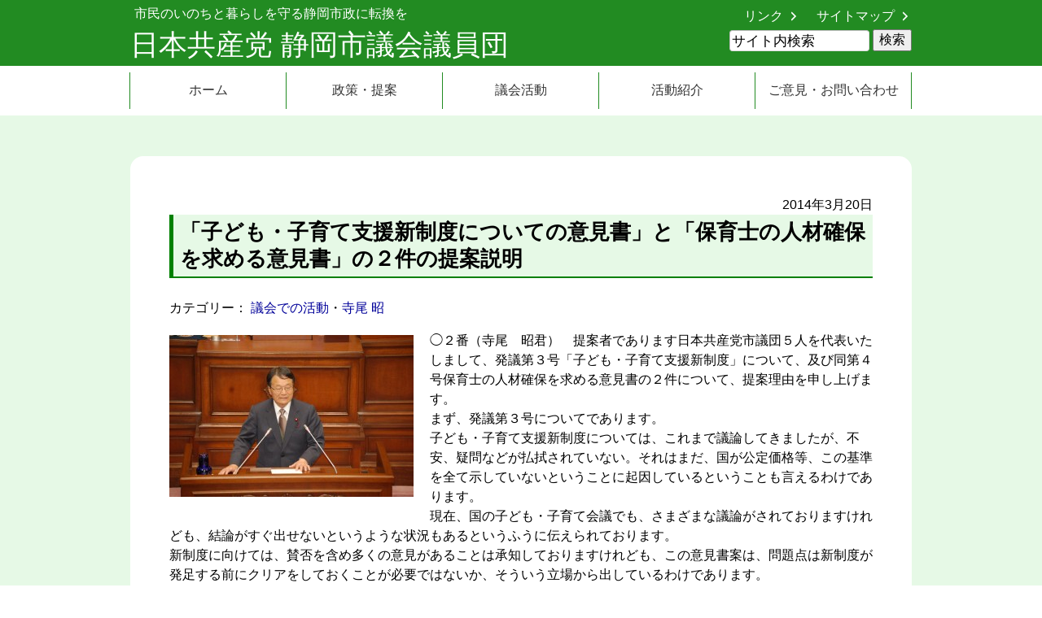

--- FILE ---
content_type: text/html; charset=UTF-8
request_url: http://www.jcpss.jp/2014/0320/2993.html
body_size: 8373
content:
<!DOCTYPE HTML>
<html lang="ja">
<head>

<!-- Google tag (gtag.js) -->
<script async src="https://www.googletagmanager.com/gtag/js?id=G-XEX4CWTB7W"></script>
<script>
  window.dataLayer = window.dataLayer || [];
  function gtag(){dataLayer.push(arguments);}
  gtag('js', new Date());

  gtag('config', 'G-XEX4CWTB7W');
</script>

<meta http-equiv="Content-Type" content="text/html; charset=utf-8">
<meta name="viewport" content="width=device-width, initial-scale=1.0">
<meta name="format-detection" content="telephone=no, email=no, address=no">


<meta name="description" content="市民のいのちと暮らしを守る静岡市政に転換を">
<link rel="shortcut icon" href="http://www.jcpss.jp/css/favicon.ico">
<link href="http://www.jcpss.jp/feed" title="日本共産党 静岡市議会議員団 &raquo; フィード" type="application/rss+xml" rel="alternate">

<title>「子ども・子育て支援新制度についての意見書」と「保育士の人材確保を求める意見書」の２件の提案説明 &#8211; 日本共産党 静岡市議会議員団</title>
<meta name='robots' content='max-image-preview:large' />
<link rel='stylesheet' id='wp-block-library-css' href='http://www.jcpss.jp/wp-includes/css/dist/block-library/style.min.css?ver=6.5.7' type='text/css' media='all' />
<style id='classic-theme-styles-inline-css' type='text/css'>
/*! This file is auto-generated */
.wp-block-button__link{color:#fff;background-color:#32373c;border-radius:9999px;box-shadow:none;text-decoration:none;padding:calc(.667em + 2px) calc(1.333em + 2px);font-size:1.125em}.wp-block-file__button{background:#32373c;color:#fff;text-decoration:none}
</style>
<style id='global-styles-inline-css' type='text/css'>
body{--wp--preset--color--black: #000000;--wp--preset--color--cyan-bluish-gray: #abb8c3;--wp--preset--color--white: #ffffff;--wp--preset--color--pale-pink: #f78da7;--wp--preset--color--vivid-red: #cf2e2e;--wp--preset--color--luminous-vivid-orange: #ff6900;--wp--preset--color--luminous-vivid-amber: #fcb900;--wp--preset--color--light-green-cyan: #7bdcb5;--wp--preset--color--vivid-green-cyan: #00d084;--wp--preset--color--pale-cyan-blue: #8ed1fc;--wp--preset--color--vivid-cyan-blue: #0693e3;--wp--preset--color--vivid-purple: #9b51e0;--wp--preset--gradient--vivid-cyan-blue-to-vivid-purple: linear-gradient(135deg,rgba(6,147,227,1) 0%,rgb(155,81,224) 100%);--wp--preset--gradient--light-green-cyan-to-vivid-green-cyan: linear-gradient(135deg,rgb(122,220,180) 0%,rgb(0,208,130) 100%);--wp--preset--gradient--luminous-vivid-amber-to-luminous-vivid-orange: linear-gradient(135deg,rgba(252,185,0,1) 0%,rgba(255,105,0,1) 100%);--wp--preset--gradient--luminous-vivid-orange-to-vivid-red: linear-gradient(135deg,rgba(255,105,0,1) 0%,rgb(207,46,46) 100%);--wp--preset--gradient--very-light-gray-to-cyan-bluish-gray: linear-gradient(135deg,rgb(238,238,238) 0%,rgb(169,184,195) 100%);--wp--preset--gradient--cool-to-warm-spectrum: linear-gradient(135deg,rgb(74,234,220) 0%,rgb(151,120,209) 20%,rgb(207,42,186) 40%,rgb(238,44,130) 60%,rgb(251,105,98) 80%,rgb(254,248,76) 100%);--wp--preset--gradient--blush-light-purple: linear-gradient(135deg,rgb(255,206,236) 0%,rgb(152,150,240) 100%);--wp--preset--gradient--blush-bordeaux: linear-gradient(135deg,rgb(254,205,165) 0%,rgb(254,45,45) 50%,rgb(107,0,62) 100%);--wp--preset--gradient--luminous-dusk: linear-gradient(135deg,rgb(255,203,112) 0%,rgb(199,81,192) 50%,rgb(65,88,208) 100%);--wp--preset--gradient--pale-ocean: linear-gradient(135deg,rgb(255,245,203) 0%,rgb(182,227,212) 50%,rgb(51,167,181) 100%);--wp--preset--gradient--electric-grass: linear-gradient(135deg,rgb(202,248,128) 0%,rgb(113,206,126) 100%);--wp--preset--gradient--midnight: linear-gradient(135deg,rgb(2,3,129) 0%,rgb(40,116,252) 100%);--wp--preset--font-size--small: 13px;--wp--preset--font-size--medium: 20px;--wp--preset--font-size--large: 36px;--wp--preset--font-size--x-large: 42px;--wp--preset--spacing--20: 0.44rem;--wp--preset--spacing--30: 0.67rem;--wp--preset--spacing--40: 1rem;--wp--preset--spacing--50: 1.5rem;--wp--preset--spacing--60: 2.25rem;--wp--preset--spacing--70: 3.38rem;--wp--preset--spacing--80: 5.06rem;--wp--preset--shadow--natural: 6px 6px 9px rgba(0, 0, 0, 0.2);--wp--preset--shadow--deep: 12px 12px 50px rgba(0, 0, 0, 0.4);--wp--preset--shadow--sharp: 6px 6px 0px rgba(0, 0, 0, 0.2);--wp--preset--shadow--outlined: 6px 6px 0px -3px rgba(255, 255, 255, 1), 6px 6px rgba(0, 0, 0, 1);--wp--preset--shadow--crisp: 6px 6px 0px rgba(0, 0, 0, 1);}:where(.is-layout-flex){gap: 0.5em;}:where(.is-layout-grid){gap: 0.5em;}body .is-layout-flex{display: flex;}body .is-layout-flex{flex-wrap: wrap;align-items: center;}body .is-layout-flex > *{margin: 0;}body .is-layout-grid{display: grid;}body .is-layout-grid > *{margin: 0;}:where(.wp-block-columns.is-layout-flex){gap: 2em;}:where(.wp-block-columns.is-layout-grid){gap: 2em;}:where(.wp-block-post-template.is-layout-flex){gap: 1.25em;}:where(.wp-block-post-template.is-layout-grid){gap: 1.25em;}.has-black-color{color: var(--wp--preset--color--black) !important;}.has-cyan-bluish-gray-color{color: var(--wp--preset--color--cyan-bluish-gray) !important;}.has-white-color{color: var(--wp--preset--color--white) !important;}.has-pale-pink-color{color: var(--wp--preset--color--pale-pink) !important;}.has-vivid-red-color{color: var(--wp--preset--color--vivid-red) !important;}.has-luminous-vivid-orange-color{color: var(--wp--preset--color--luminous-vivid-orange) !important;}.has-luminous-vivid-amber-color{color: var(--wp--preset--color--luminous-vivid-amber) !important;}.has-light-green-cyan-color{color: var(--wp--preset--color--light-green-cyan) !important;}.has-vivid-green-cyan-color{color: var(--wp--preset--color--vivid-green-cyan) !important;}.has-pale-cyan-blue-color{color: var(--wp--preset--color--pale-cyan-blue) !important;}.has-vivid-cyan-blue-color{color: var(--wp--preset--color--vivid-cyan-blue) !important;}.has-vivid-purple-color{color: var(--wp--preset--color--vivid-purple) !important;}.has-black-background-color{background-color: var(--wp--preset--color--black) !important;}.has-cyan-bluish-gray-background-color{background-color: var(--wp--preset--color--cyan-bluish-gray) !important;}.has-white-background-color{background-color: var(--wp--preset--color--white) !important;}.has-pale-pink-background-color{background-color: var(--wp--preset--color--pale-pink) !important;}.has-vivid-red-background-color{background-color: var(--wp--preset--color--vivid-red) !important;}.has-luminous-vivid-orange-background-color{background-color: var(--wp--preset--color--luminous-vivid-orange) !important;}.has-luminous-vivid-amber-background-color{background-color: var(--wp--preset--color--luminous-vivid-amber) !important;}.has-light-green-cyan-background-color{background-color: var(--wp--preset--color--light-green-cyan) !important;}.has-vivid-green-cyan-background-color{background-color: var(--wp--preset--color--vivid-green-cyan) !important;}.has-pale-cyan-blue-background-color{background-color: var(--wp--preset--color--pale-cyan-blue) !important;}.has-vivid-cyan-blue-background-color{background-color: var(--wp--preset--color--vivid-cyan-blue) !important;}.has-vivid-purple-background-color{background-color: var(--wp--preset--color--vivid-purple) !important;}.has-black-border-color{border-color: var(--wp--preset--color--black) !important;}.has-cyan-bluish-gray-border-color{border-color: var(--wp--preset--color--cyan-bluish-gray) !important;}.has-white-border-color{border-color: var(--wp--preset--color--white) !important;}.has-pale-pink-border-color{border-color: var(--wp--preset--color--pale-pink) !important;}.has-vivid-red-border-color{border-color: var(--wp--preset--color--vivid-red) !important;}.has-luminous-vivid-orange-border-color{border-color: var(--wp--preset--color--luminous-vivid-orange) !important;}.has-luminous-vivid-amber-border-color{border-color: var(--wp--preset--color--luminous-vivid-amber) !important;}.has-light-green-cyan-border-color{border-color: var(--wp--preset--color--light-green-cyan) !important;}.has-vivid-green-cyan-border-color{border-color: var(--wp--preset--color--vivid-green-cyan) !important;}.has-pale-cyan-blue-border-color{border-color: var(--wp--preset--color--pale-cyan-blue) !important;}.has-vivid-cyan-blue-border-color{border-color: var(--wp--preset--color--vivid-cyan-blue) !important;}.has-vivid-purple-border-color{border-color: var(--wp--preset--color--vivid-purple) !important;}.has-vivid-cyan-blue-to-vivid-purple-gradient-background{background: var(--wp--preset--gradient--vivid-cyan-blue-to-vivid-purple) !important;}.has-light-green-cyan-to-vivid-green-cyan-gradient-background{background: var(--wp--preset--gradient--light-green-cyan-to-vivid-green-cyan) !important;}.has-luminous-vivid-amber-to-luminous-vivid-orange-gradient-background{background: var(--wp--preset--gradient--luminous-vivid-amber-to-luminous-vivid-orange) !important;}.has-luminous-vivid-orange-to-vivid-red-gradient-background{background: var(--wp--preset--gradient--luminous-vivid-orange-to-vivid-red) !important;}.has-very-light-gray-to-cyan-bluish-gray-gradient-background{background: var(--wp--preset--gradient--very-light-gray-to-cyan-bluish-gray) !important;}.has-cool-to-warm-spectrum-gradient-background{background: var(--wp--preset--gradient--cool-to-warm-spectrum) !important;}.has-blush-light-purple-gradient-background{background: var(--wp--preset--gradient--blush-light-purple) !important;}.has-blush-bordeaux-gradient-background{background: var(--wp--preset--gradient--blush-bordeaux) !important;}.has-luminous-dusk-gradient-background{background: var(--wp--preset--gradient--luminous-dusk) !important;}.has-pale-ocean-gradient-background{background: var(--wp--preset--gradient--pale-ocean) !important;}.has-electric-grass-gradient-background{background: var(--wp--preset--gradient--electric-grass) !important;}.has-midnight-gradient-background{background: var(--wp--preset--gradient--midnight) !important;}.has-small-font-size{font-size: var(--wp--preset--font-size--small) !important;}.has-medium-font-size{font-size: var(--wp--preset--font-size--medium) !important;}.has-large-font-size{font-size: var(--wp--preset--font-size--large) !important;}.has-x-large-font-size{font-size: var(--wp--preset--font-size--x-large) !important;}
.wp-block-navigation a:where(:not(.wp-element-button)){color: inherit;}
:where(.wp-block-post-template.is-layout-flex){gap: 1.25em;}:where(.wp-block-post-template.is-layout-grid){gap: 1.25em;}
:where(.wp-block-columns.is-layout-flex){gap: 2em;}:where(.wp-block-columns.is-layout-grid){gap: 2em;}
.wp-block-pullquote{font-size: 1.5em;line-height: 1.6;}
</style>
<link rel='stylesheet' id='dashicons-css' href='http://www.jcpss.jp/wp-includes/css/dashicons.min.css?ver=6.5.7' type='text/css' media='all' />
<link rel='stylesheet' id='style-css' href='http://www.jcpss.jp/wp-content/themes/tkpbase2_child/style.css?ver=1.0' type='text/css' media='all' />
<link rel='stylesheet' id='pagetop-jump-css' href='http://www.jcpss.jp/wp-content/themes/tkpbase2/plugins/pagetop-jump/pagetop-jump.css?ver=1.0' type='text/css' media='all' />
<script type="text/javascript" src="http://www.jcpss.jp/wp-includes/js/jquery/jquery.min.js?ver=3.7.1" id="jquery-core-js"></script>
<script type="text/javascript" src="http://www.jcpss.jp/wp-includes/js/jquery/jquery-migrate.min.js?ver=3.4.1" id="jquery-migrate-js"></script>
<script type="text/javascript" src="http://www.jcpss.jp/wp-content/themes/tkpbase2/inc/js/custom.js?ver=1.0" id="custom-js"></script>
<link rel="https://api.w.org/" href="http://www.jcpss.jp/wp-json/" /><link rel="alternate" type="application/json" href="http://www.jcpss.jp/wp-json/wp/v2/posts/2993" /><link rel="alternate" type="application/json+oembed" href="http://www.jcpss.jp/wp-json/oembed/1.0/embed?url=http%3A%2F%2Fwww.jcpss.jp%2F2014%2F0320%2F2993.html" />
<link rel="alternate" type="text/xml+oembed" href="http://www.jcpss.jp/wp-json/oembed/1.0/embed?url=http%3A%2F%2Fwww.jcpss.jp%2F2014%2F0320%2F2993.html&#038;format=xml" />

<script>
  (function(i,s,o,g,r,a,m){i['GoogleAnalyticsObject']=r;i[r]=i[r]||function(){
  (i[r].q=i[r].q||[]).push(arguments)},i[r].l=1*new Date();a=s.createElement(o),
  m=s.getElementsByTagName(o)[0];a.async=1;a.src=g;m.parentNode.insertBefore(a,m)
  })(window,document,'script','//www.google-analytics.com/analytics.js','ga');

  ga('create', 'UA-61329814-1', 'auto');
  ga('send', 'pageview');

</script>

</head>
<body class="post-template-default single single-post postid-2993 single-format-standard pc_brows">

<div id="wrap" class="clearfix">
	<div class="skip-link"><a class="assistive-text" href="#content" title="本文へジャンプする">本文へジャンプする</a></div>
	<div class="skip-link"><a class="assistive-text" href="#side" title="メニューへジャンプする">メニューへジャンプする</a></div>

<div id="header" class="clearfix"><div class="inner">

	<div id="hpanel">
		<div id="headernav" class="clearfix">
		<ul id="menu-header_nav" class="menu"><li id="menu-item-4194" class="menu-item menu-item-type-post_type menu-item-object-page menu-item-4194"><a href="http://www.jcpss.jp/links">リンク</a></li>
<li id="menu-item-4195" class="menu-item menu-item-type-post_type menu-item-object-page menu-item-4195"><a href="http://www.jcpss.jp/sitemap">サイトマップ</a></li>
</ul>		</div>
			<div class="search_mdl clearfix"><form role="search" method="get" id="searchform" action="http://www.jcpss.jp/">
	<label class="screen-reader-text" for="s-f-h">サイト内検索：</label>
	<input type="text" name="s" class="s" id="s-f-h" value="サイト内検索" onfocus="if (this.value == 'サイト内検索') this.value = '';" onblur="if (this.value == '') this.value = 'サイト内検索';" />
	<input type="submit" id="searchsubmit" value="検索" />
	</form></div>	</div>

	<div class="site-descriotion">市民のいのちと暮らしを守る静岡市政に転換を</div>

	<div id="sitetitle"><a href="http://www.jcpss.jp/">日本共産党 静岡市議会議員団</a></div>	</div>

	
	<div id="gnav" class="nav clearfix"><div class="inner">
	<div class="title"><a href="#">MENU</a></div>
	<ul id="menu-main_nav" class="menu"><li id="menu-item-4187" class="menu-item menu-item-type-custom menu-item-object-custom menu-item-home menu-item-4187"><a href="http://www.jcpss.jp/">ホーム</a></li>
<li id="menu-item-4190" class="menu-item menu-item-type-taxonomy menu-item-object-category menu-item-has-children menu-item-4190"><a href="http://www.jcpss.jp/category/policy">政策・提案</a>
<ul class="sub-menu">
	<li id="menu-item-4223" class="menu-item menu-item-type-taxonomy menu-item-object-category menu-item-4223"><a href="http://www.jcpss.jp/category/policy/memorandum">意見書</a></li>
	<li id="menu-item-4224" class="menu-item menu-item-type-taxonomy menu-item-object-category menu-item-4224"><a href="http://www.jcpss.jp/category/policy/request">政策提案・要請書</a></li>
</ul>
</li>
<li id="menu-item-4191" class="menu-item menu-item-type-taxonomy menu-item-object-category current-post-ancestor menu-item-has-children menu-item-4191"><a href="http://www.jcpss.jp/category/act">議会活動</a>
<ul class="sub-menu">
	<li id="menu-item-4230" class="menu-item menu-item-type-taxonomy menu-item-object-category current-post-ancestor current-menu-parent current-post-parent menu-item-4230"><a href="http://www.jcpss.jp/category/act/action-gikai">議会での活動</a></li>
	<li id="menu-item-4231" class="menu-item menu-item-type-taxonomy menu-item-object-category menu-item-4231"><a href="http://www.jcpss.jp/category/act/report-gikai">議会の報告</a></li>
</ul>
</li>
<li id="menu-item-4192" class="menu-item menu-item-type-taxonomy menu-item-object-category menu-item-has-children menu-item-4192"><a href="http://www.jcpss.jp/category/report">活動紹介</a>
<ul class="sub-menu">
	<li id="menu-item-4225" class="menu-item menu-item-type-taxonomy menu-item-object-category menu-item-4225"><a href="http://www.jcpss.jp/category/report/familiar">報告会・懇談</a></li>
	<li id="menu-item-4226" class="menu-item menu-item-type-taxonomy menu-item-object-category menu-item-4226"><a href="http://www.jcpss.jp/category/report/claim">要求運動</a></li>
	<li id="menu-item-4227" class="menu-item menu-item-type-taxonomy menu-item-object-category menu-item-4227"><a href="http://www.jcpss.jp/category/report/relation">要請・交渉</a></li>
	<li id="menu-item-4228" class="menu-item menu-item-type-taxonomy menu-item-object-category menu-item-4228"><a href="http://www.jcpss.jp/category/report/exploration">視察・調査</a></li>
	<li id="menu-item-4229" class="menu-item menu-item-type-taxonomy menu-item-object-category menu-item-4229"><a href="http://www.jcpss.jp/category/report/action">議員団の活動</a></li>
</ul>
</li>
<li id="menu-item-4193" class="menu-item menu-item-type-post_type menu-item-object-page menu-item-4193"><a href="http://www.jcpss.jp/contact">ご意見・お問い合わせ</a></li>
</ul>	</div></div>
<!-- / #header --></div>
<div id="main" class="clearfix">

<div class="inner">

	<div id="post-2993" class="clealrfix post-2993 post type-post status-publish format-standard hentry category-action-gikai shizuoka_giin-terao">
		<div class="entry-meta">2014年3月20日</div>
		<h1 class="entry-title">「子ども・子育て支援新制度についての意見書」と「保育士の人材確保を求める意見書」の２件の提案説明</h1>

				<div class="pagemeta clearfix">
			<p class="cat">カテゴリー： <span class="catlink"><a href="http://www.jcpss.jp/category/act/action-gikai" rel="tag">議会での活動</a></span>・<span class="catlink"><a href="http://www.jcpss.jp/giin/terao" rel="tag">寺尾 昭</a></span></p>		</div>
		
		<div class="entry-content clearfix">
			<p><a href="//www.jcpss.jp/wp-content/uploads/2014/07/DSC_0414.jpg"><img fetchpriority="high" decoding="async" src="//www.jcpss.jp/wp-content/uploads/2014/07/DSC_0414-300x199.jpg" alt="DSC_0414" width="300" height="199" class="alignleft size-medium wp-image-2994" srcset="http://www.jcpss.jp/wp-content/uploads/2014/07/DSC_0414-300x199.jpg 300w, http://www.jcpss.jp/wp-content/uploads/2014/07/DSC_0414-600x398.jpg 600w, http://www.jcpss.jp/wp-content/uploads/2014/07/DSC_0414-150x100.jpg 150w" sizes="(max-width: 300px) 100vw, 300px" /></a>◯２番（寺尾　昭君）　提案者であります日本共産党市議団５人を代表いたしまして、発議第３号「子ども・子育て支援新制度」について、及び同第４号保育士の人材確保を求める意見書の２件について、提案理由を申し上げます。<br />
まず、発議第３号についてであります。<br />
子ども・子育て支援新制度については、これまで議論してきましたが、不安、疑問などが払拭されていない。それはまだ、国が公定価格等、この基準を全て示していないということに起因しているということも言えるわけであります。<br />
現在、国の子ども・子育て会議でも、さまざまな議論がされておりますけれども、結論がすぐ出せないというような状況もあるというふうに伝えられております。<br />
新制度に向けては、賛否を含め多くの意見があることは承知しておりますけれども、この意見書案は、問題点は新制度が発足する前にクリアをしておくことが必要ではないか、そういう立場から出しているわけであります。<br />
内容的には、第１が障害がある子供に対して公平な保育を徹底をすること、第２は親が求職中の場合の保育の弾力的な扱い、第３は算定方法は個別積み上げ方式で適正な給付額を決める、第４は保育士の処遇改善、第５は財源の確保、第６は公立保育所の財源措置を施設型給付に統一をすること、第７は保育料の負担軽減を図ること、第８は国は実施主体である市区町村や関係者の意見を十分踏まえてこれを行うことなど８項目を挙げております。<br />
今回のこの意見書に賛同を求めまして、会派の御意見も伺ったわけでありますけれども、しばらく見守っていきたいと、こういう御意見もあったわけであります。<br />
しかし、皆さん、決まってからでは遅いのではないのでしょうか。いずれも新制度について、もちろん賛成、反対の意見はあるでしょう。しかし、今の段階で実現確保する、このことが必要だということを申し上げたいわけであります。<br />
発議第４号については、静岡県知事に対して、保育士の人材確保と保育士、幼稚園教諭の処遇改善を求める、そういう内容であります。<br />
児童福祉法は、国及び地方公共団体の児童育成責任を明記をしているわけであります。国の基本指針では、県の役割として保育士等の人材確保等について計画を持つことを求めております。<br />
市においても、今、待機児の解消加速化計画ということで進められておりますけれども、これが実現するかどうか、人材確保はこの計画の成否に重要な条件となってくるわけであります。<br />
そのためには、保育士や幼稚園教諭の待遇改善を抜本的に改善することが必要であります。県はそのための財政措置を行うことが求められるわけであります。<br />
以上、２件の意見書は、いずれも緊急かつ焦眉の課題だというふうに言えるわけであります。<br />
議員皆さんの御賛同をぜひよろしくお願いいたしまして、提案理由の説明とさせていただきます。<br />
よろしくお願いいたします。</p>
					<!-- / .entry-content --></div>

				
	<!-- / #post-2993 --></div>

		<div id="nav_below" class="navigation clearfix">
			<div class="nav-previous"><a href="http://www.jcpss.jp/2014/0320/2980.html" rel="prev">&lt;&lt; 消費税増税に伴う使用料・利用料の引き上げなど市民負担増と公立の保育所、幼稚園を認定こども園に移行、静岡病院の地方独立行政法人への移行などに反対する討論</a></div>
		<div class="nav-next"><a href="http://www.jcpss.jp/2014/0420/2810.html" rel="next">憲法と地方自治の立場を堅持　山本、内田議員正副議長選で所信表明 &gt;&gt;</a></div>
		<!-- / #nav_below --></div>
	

<!-- / .inner --></div>


<!-- / #main --></div>

<div id="footer-nav" class="nav clearfix inner">
	<ul id="menu-footer_sitemap" class="menu"><li id="menu-item-4197" class="head menu-item menu-item-type-custom menu-item-object-custom menu-item-home menu-item-has-children menu-item-4197"><a href="http://www.jcpss.jp/">ホーム</a>
<ul class="sub-menu">
	<li id="menu-item-4198" class="head menu-item menu-item-type-taxonomy menu-item-object-category menu-item-4198"><a href="http://www.jcpss.jp/category/policy">政策・提案</a></li>
	<li id="menu-item-4199" class="head menu-item menu-item-type-taxonomy menu-item-object-category current-post-ancestor menu-item-4199"><a href="http://www.jcpss.jp/category/act">議会活動</a></li>
	<li id="menu-item-4200" class="head menu-item menu-item-type-taxonomy menu-item-object-category menu-item-4200"><a href="http://www.jcpss.jp/category/report">活動紹介</a></li>
	<li id="menu-item-4201" class="head menu-item menu-item-type-post_type menu-item-object-page menu-item-4201"><a href="http://www.jcpss.jp/contact">ご意見・お問い合わせ</a></li>
	<li id="menu-item-4202" class="head menu-item menu-item-type-taxonomy menu-item-object-category menu-item-4202"><a href="http://www.jcpss.jp/category/others/movie">動画</a></li>
</ul>
</li>
<li id="menu-item-4203" class="head menu-item menu-item-type-post_type menu-item-object-page menu-item-has-children menu-item-4203"><a href="http://www.jcpss.jp/topics">トピックス</a>
<ul class="sub-menu">
	<li id="menu-item-4210" class="menu-item menu-item-type-post_type menu-item-object-page menu-item-4210"><a href="http://www.jcpss.jp/news">お知らせ(市議会の日程）</a></li>
	<li id="menu-item-4211" class="menu-item menu-item-type-post_type menu-item-object-page menu-item-4211"><a href="http://www.jcpss.jp/news/post-588">政務活動費公開</a></li>
</ul>
</li>
<li id="menu-item-4204" class="head menu-item menu-item-type-post_type menu-item-object-page menu-item-has-children menu-item-4204"><a href="http://www.jcpss.jp/profile">議員紹介</a>
<ul class="sub-menu">
	<li id="menu-item-8091" class="menu-item menu-item-type-post_type menu-item-object-page menu-item-8091"><a href="http://www.jcpss.jp/profile/suzuki">鈴木 あけみ</a></li>
	<li id="menu-item-4927" class="menu-item menu-item-type-post_type menu-item-object-page menu-item-4927"><a href="http://www.jcpss.jp/profile/sugimoto">杉本 まもる</a></li>
	<li id="menu-item-4220" class="menu-item menu-item-type-post_type menu-item-object-page menu-item-4220"><a href="http://www.jcpss.jp/profile/uchida">内田 りゅうすけ</a></li>
	<li id="menu-item-4222" class="menu-item menu-item-type-post_type menu-item-object-page menu-item-4222"><a href="http://www.jcpss.jp/profile/terao">寺尾 昭</a></li>
</ul>
</li>
<li id="menu-item-4205" class="head menu-item menu-item-type-post_type_archive menu-item-object-download_files menu-item-has-children menu-item-4205"><a href="http://www.jcpss.jp/files">ダウンロード</a>
<ul class="sub-menu">
	<li id="menu-item-4208" class="menu-item menu-item-type-taxonomy menu-item-object-tkp_download_files_cat menu-item-4208"><a href="http://www.jcpss.jp/files/page/sinpou">市政新報</a></li>
	<li id="menu-item-4206" class="menu-item menu-item-type-taxonomy menu-item-object-tkp_download_files_cat menu-item-4206"><a href="http://www.jcpss.jp/files/page/news">団ニュース</a></li>
	<li id="menu-item-4207" class="menu-item menu-item-type-taxonomy menu-item-object-tkp_download_files_cat menu-item-4207"><a href="http://www.jcpss.jp/files/page/unei">予算と行財政運営</a></li>
	<li id="menu-item-4510" class="menu-item menu-item-type-taxonomy menu-item-object-tkp_download_files_cat menu-item-4510"><a href="http://www.jcpss.jp/files/page/opinion">政策提案・意見書</a></li>
</ul>
</li>
</ul></div>

<div id="tkp_widget_freespace_page-2" class="sidebar widget tkp_widget_freespace_page clearfix">
	<div class="freespacebox entry-content clearfix">
		<p style="text-align: center;"><a href="https://www.pref.shizuoka.jp/" target="_blank"><img loading="lazy" decoding="async" class="alignnone wp-image-4929 size-full" src="//www.jcpss.jp/wp-content/uploads/2017/03/bnr_s-ken.png" alt="静岡市" width="180" height="55" /></a> <a href="http://www.city.shizuoka.jp/" target="_blank"><img loading="lazy" decoding="async" class="alignnone wp-image-4894 size-full" src="//www.jcpss.jp/wp-content/uploads/2017/03/bnr_sizuoka.png" alt="静岡市" width="180" height="55" /></a> <a href="http://www.city.shizuoka.jp/000_000260.html" target="_blank"><img loading="lazy" decoding="async" class="alignnone wp-image-4895 size-full" src="//www.jcpss.jp/wp-content/uploads/2017/03/bnr_sigikai.png" alt="静岡市議会" width="180" height="55" /></a></p>
	</div>
</div>

<div id="footer">
	
	<address>
	<strong>日本共産党静岡市議会議員団</strong>
	〒420-0853　静岡県静岡市葵区追手町5番1号　静岡市役所内<br />電話：054-254-2111〔内4541〕FAX：054-272-4695
	</address>

	
<!-- / #footer --></div>

<!-- / #wrap --></div>



<p class="pagetop jump"><a href="#wrap" title="このページの先頭へ"><span class="dashicons dashicons-arrow-up-alt2"></span></a></p>
<script type="text/javascript" src="http://www.jcpss.jp/wp-content/themes/tkpbase2/plugins/pagetop-jump/pagetop-jump.js?ver=1.0" id="pagetop-jump-js"></script>
<script type="text/javascript" src="http://www.jcpss.jp/wp-includes/js/comment-reply.min.js?ver=6.5.7" id="comment-reply-js" async="async" data-wp-strategy="async"></script>
</body>
</html>

--- FILE ---
content_type: text/css
request_url: http://www.jcpss.jp/wp-content/themes/tkpbase2/plugins/pagetop-jump/pagetop-jump.css?ver=1.0
body_size: 670
content:
/* CSS Document */

.pagetop {
	/* ▼最初は非表示にしておく */
	display: none;

	/* ▼表示位置を画面の右下に固定 */
	position: fixed;		/* ←表示場所を固定 */
	bottom: 18px;			/* ←下端からの距離 */
	right: 18px;			/* ←右端からの距離 */
	
	/* ▼配色・配置・文字の装飾など */
	background-color: rgba( 0, 0, 0, 0.25 ); /* ←背景色 */
	border: 1px solid rgba( 255, 255, 255, 0.7 );
	border-radius: 49%;		/* ←角丸の半径 */
	text-align: center;		/* ←文字の位置 */
	/*font-size: 140%;		/* ←文字サイズ */
	font-weight: bold;		/* ←文字の太さ */
	margin: 0;				/* ←外側の余白 */
	padding: 1.1em 0;			/* ←内側の余白 */
	line-height: 1;
	z-index: 1000;
}
.pagetop .dashicons,
.dashicons-before::before {
	font-size: 26px !important;		/* ←文字サイズ */
	width: 30px !important;
	height: 30px !important;
}
.pagetop a,
.pagetop a:link,
.pagetop a:visited {
	color: white !important;			/* ←文字色 */
	text-decoration: none;	/* ←下線なし */
	padding: 1.1em;
}
.pagetop a:hover,
.pagetop a:active {
	color: yellow !important;			/* ←文字色 */
}

